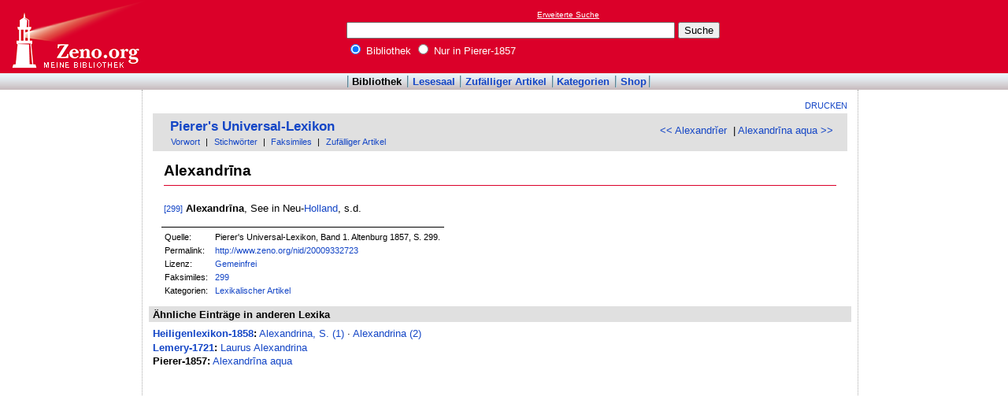

--- FILE ---
content_type: text/html; charset=utf-8
request_url: https://www.google.com/recaptcha/api2/aframe
body_size: 266
content:
<!DOCTYPE HTML><html><head><meta http-equiv="content-type" content="text/html; charset=UTF-8"></head><body><script nonce="9mdBs42NY2dO2JyHx2KiJQ">/** Anti-fraud and anti-abuse applications only. See google.com/recaptcha */ try{var clients={'sodar':'https://pagead2.googlesyndication.com/pagead/sodar?'};window.addEventListener("message",function(a){try{if(a.source===window.parent){var b=JSON.parse(a.data);var c=clients[b['id']];if(c){var d=document.createElement('img');d.src=c+b['params']+'&rc='+(localStorage.getItem("rc::a")?sessionStorage.getItem("rc::b"):"");window.document.body.appendChild(d);sessionStorage.setItem("rc::e",parseInt(sessionStorage.getItem("rc::e")||0)+1);localStorage.setItem("rc::h",'1769282148803');}}}catch(b){}});window.parent.postMessage("_grecaptcha_ready", "*");}catch(b){}</script></body></html>